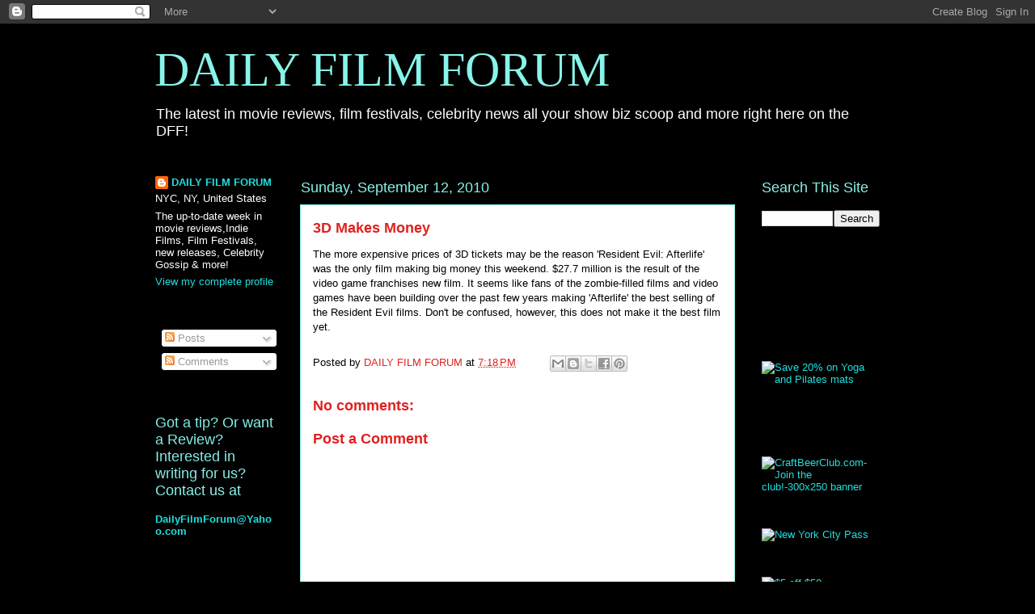

--- FILE ---
content_type: text/html; charset=utf-8
request_url: https://www.google.com/recaptcha/api2/aframe
body_size: 267
content:
<!DOCTYPE HTML><html><head><meta http-equiv="content-type" content="text/html; charset=UTF-8"></head><body><script nonce="1WnfgZRptCwjOLWJouf0gA">/** Anti-fraud and anti-abuse applications only. See google.com/recaptcha */ try{var clients={'sodar':'https://pagead2.googlesyndication.com/pagead/sodar?'};window.addEventListener("message",function(a){try{if(a.source===window.parent){var b=JSON.parse(a.data);var c=clients[b['id']];if(c){var d=document.createElement('img');d.src=c+b['params']+'&rc='+(localStorage.getItem("rc::a")?sessionStorage.getItem("rc::b"):"");window.document.body.appendChild(d);sessionStorage.setItem("rc::e",parseInt(sessionStorage.getItem("rc::e")||0)+1);localStorage.setItem("rc::h",'1768698849627');}}}catch(b){}});window.parent.postMessage("_grecaptcha_ready", "*");}catch(b){}</script></body></html>